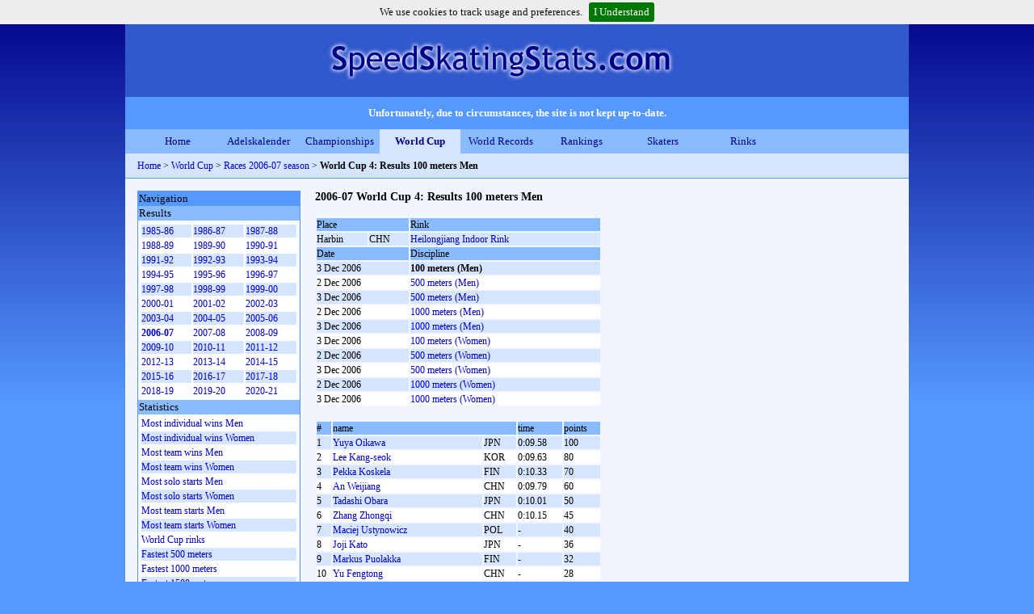

--- FILE ---
content_type: text/html
request_url: http://speedskatingstats.com/index.php?file=worldcup&type=results&wc=200607-04&event=00100&g=m
body_size: 3955
content:
<!DOCTYPE html PUBLIC "-//W3C//DTD XHTML 1.0 Transitional//EN" "http://www.w3.org/TR/xhtml1/DTD/xhtml1-transitional.dtd">
<html xmlns="http://www.w3.org/1999/xhtml" lang="_LANGUAGE" xml:lang="_LANGUAGE">
<head>
<link href="_css.css" rel="stylesheet" type="text/css" />
<link href="_css/jquery.cookiebar.css" rel="stylesheet" type="text/css" />
<link href="favicon.ico" rel="shortcut icon" />

<title>2006-07 World Cup 4: Results 100 meters Men - SpeedSkatingStats.com</title>

    <meta name="description" content="Results of the 100 meters men at World Cup 4 in the 2006-07 season.
                      The race was skated on  December 2006 in Harbin (CHN)." />
    <meta name="keywords" content="speed skating, world cup, 2006-07, results, 100 meters, men,  December 2006, Harbin" />
    <meta name="rating" content="general" />
    <meta name="revisit-after" content="7 days" />
    <meta name="robots" content="noydir,noodp" />
    <meta name="google-site-verification" content="N1cV6NaLYv43zxIXQuw1DGZjj1pJ_exJGnu9wRsbRRE" />
    <meta http-equiv="content-type" content="text/html; charset=UTF-8" />
    <meta http-equiv="cache-control" content="public" />
    <meta http-equiv="language" content="EN" />
</head>

<body>
<div id="borders">
<div id="wrap">
<div id='header'>
<div style='position: absolute; left: 250px; top: 20px;z-index:1;'>
<a class='link' href='http://www.speedskatingstats.com'><img src='_images/header_transparant.png'></a>
</div>
</div >
<div id='message'>
Unfortunately, due to circumstances, the site is not kept up-to-date.</div>
<div id='menu'>
<a class='menu' href='index.php?file=home'>Home</a>
<a class='menu' href='index.php?file=adelskalender'>Adelskalender</a>
<a class='menu' href='index.php?file=championships'>Championships</a>
<a class='amenu' href='index.php?file=worldcup'>World Cup</a>
<a class='menu' href='index.php?file=records'>World Records</a>
<a class='menu' href='index.php?file=rankings'>Rankings</a>
<a class='menu' href='index.php?file=skaters'>Skaters</a>
<a class='menu' href='index.php?file=rinks'>Rinks</a>

</div >
<div id='breadcrumb'>
<a class='link' href='http://www.speedskatingstats.com'>Home</a> > <a class='link' href='index.php?file=worldcup'>World Cup</a> >
                     <a class='link' href='index.php?file=worldcup&type=results&wc=200607'>Races 2006-07 season</a> >
                     <b>World Cup 4: Results 100 meters Men</b></div>
<div id='content'>
<div class='content'>
<div class='content'>
<h1>2006-07 World Cup 4: Results 100 meters Men</h1>
<br />
<table style='width:355px'>
<tr class='head'><td colspan='2'>Place</td><td>Rink</td></tr>
<tr><td>Harbin</td><td>CHN</td><td><a class='link' href='index.php?file=rinks&rink=harbin'>Heilongjiang Indoor Rink</a></td></tr>
<tr class='head'><td colspan='2'>Date</td><td>Discipline</td></tr>
<tr><td colspan='2'>3 Dec 2006</td><td><b>100 meters (Men)</b></td></tr>
<tr><td colspan='2'>2 Dec 2006</td><td><a class='link' href='index.php?file=worldcup&type=results&wc=200607-04&event=00500-1&g=m'>500 meters (Men)</a></td></tr>
<tr><td colspan='2'>3 Dec 2006</td><td><a class='link' href='index.php?file=worldcup&type=results&wc=200607-04&event=00500-2&g=m'>500 meters (Men)</a></td></tr>
<tr><td colspan='2'>2 Dec 2006</td><td><a class='link' href='index.php?file=worldcup&type=results&wc=200607-04&event=01000-1&g=m'>1000 meters (Men)</a></td></tr>
<tr><td colspan='2'>3 Dec 2006</td><td><a class='link' href='index.php?file=worldcup&type=results&wc=200607-04&event=01000-2&g=m'>1000 meters (Men)</a></td></tr>
<tr><td colspan='2'>3 Dec 2006</td><td><a class='link' href='index.php?file=worldcup&type=results&wc=200607-04&event=00100&g=w'>100 meters (Women)</a></td></tr>
<tr><td colspan='2'>2 Dec 2006</td><td><a class='link' href='index.php?file=worldcup&type=results&wc=200607-04&event=00500-1&g=w'>500 meters (Women)</a></td></tr>
<tr><td colspan='2'>3 Dec 2006</td><td><a class='link' href='index.php?file=worldcup&type=results&wc=200607-04&event=00500-2&g=w'>500 meters (Women)</a></td></tr>
<tr><td colspan='2'>2 Dec 2006</td><td><a class='link' href='index.php?file=worldcup&type=results&wc=200607-04&event=01000-1&g=w'>1000 meters (Women)</a></td></tr>
<tr><td colspan='2'>3 Dec 2006</td><td><a class='link' href='index.php?file=worldcup&type=results&wc=200607-04&event=01000-2&g=w'>1000 meters (Women)</a></td></tr>
</table>
<br />
<div style='float:left'>
<table style='width:355px'>
<tr class='head'><td>#</td><td colspan='2'>name</td><td>time</td><td>points</td></tr>
<tr><td>1</td><td><a class='link' href='index.php?file=skater&code=1981011601'>Yuya Oikawa</a></td><td>JPN</td><td>0:09.58</td><td>100</td></tr>
<tr><td>2</td><td><a class='link' href='index.php?file=skater&code=1985022801'>Lee Kang-seok</a></td><td>KOR</td><td>0:09.63</td><td>80</td></tr>
<tr><td>3</td><td><a class='link' href='index.php?file=skater&code=1982112901'>Pekka Koskela</a></td><td>FIN</td><td>0:10.33</td><td>70</td></tr>
<tr><td>4</td><td><a class='link' href='index.php?file=skater&code=1983082701'>An Weijiang</a></td><td>CHN</td><td>0:09.79</td><td>60</td></tr>
<tr><td>5</td><td><a class='link' href='index.php?file=skater&code=1982051501'>Tadashi Obara</a></td><td>JPN</td><td>0:10.01</td><td>50</td></tr>
<tr><td>6</td><td><a class='link' href='index.php?file=skater&code=1982110201'>Zhang Zhongqi</a></td><td>CHN</td><td>0:10.15</td><td>45</td></tr>
<tr><td>7</td><td><a class='link' href='index.php?file=skater&code=1983022301'>Maciej Ustynowicz</a></td><td>POL</td><td>-</td><td>40</td></tr>
<tr><td>8</td><td><a class='link' href='index.php?file=skater&code=1985020601'>Joji Kato</a></td><td>JPN</td><td>-</td><td>36</td></tr>
<tr><td>9</td><td><a class='link' href='index.php?file=skater&code=1985050601'>Markus Puolakka</a></td><td>FIN</td><td>-</td><td>32</td></tr>
<tr><td>10</td><td><a class='link' href='index.php?file=skater&code=1984121501'>Yu Fengtong</a></td><td>CHN</td><td>-</td><td>28</td></tr>
<tr><td>11</td><td><a class='link' href='index.php?file=skater&code=1978031601'>Lee Kyou-hyuk</a></td><td>KOR</td><td>-</td><td>26</td></tr>
<tr><td>12</td><td><a class='link' href='index.php?file=skater&code=1984041601'>Tucker Fredricks</a></td><td>USA</td><td>-</td><td>24</td></tr>
<tr><td>13</td><td><a class='link' href='index.php?file=skater&code=1974022701'>Hiroyasu Shimizu</a></td><td>JPN</td><td>-</td><td>22</td></tr>
<tr><td>13</td><td><a class='link' href='index.php?file=skater&code=1982042001'>Keiichiro Nagashima</a></td><td>JPN</td><td>-</td><td>22</td></tr>
<tr><td>15</td><td><a class='link' href='index.php?file=skater&code=1977090601'>Jiao Yunlong</a></td><td>CHN</td><td>-</td><td>18</td></tr>
<tr><td>16</td><td><a class='link' href='index.php?file=skater&code=1987021101'>Jan Smeekens</a></td><td>NED</td><td>-</td><td>17</td></tr>
<tr><td>17</td><td><a class='link' href='index.php?file=skater&code=1979043001'>Kip Carpenter</a></td><td>USA</td><td>-</td><td>16</td></tr>
<tr><td>18</td><td><a class='link' href='index.php?file=skater&code=1986032701'>Artur Waś</a></td><td>POL</td><td>-</td><td>15</td></tr>
<tr><td>19</td><td><a class='link' href='index.php?file=skater&code=1981020201'>Dmitry Lobkov</a></td><td>RUS</td><td>-</td><td>14</td></tr>
<tr><td>20</td><td><a class='link' href='index.php?file=skater&code=1974010301'>Mike Ireland</a></td><td>CAN</td><td>-</td><td>13</td></tr>
<tr><td>20</td><td><a class='link' href='index.php?file=skater&code=1983062001'>Mika Poutala</a></td><td>FIN</td><td>-</td><td>13</td></tr>
<tr><td>22</td><td><a class='link' href='index.php?file=skater&code=1971113001'>Gerard van Velde</a></td><td>NED</td><td>-</td><td>11</td></tr>
<tr><td>22</td><td><a class='link' href='index.php?file=skater&code=1975100402'>Ermanno Ioriatti</a></td><td>ITA</td><td>-</td><td>11</td></tr>
<tr><td>24</td><td><a class='link' href='index.php?file=skater&code=1984100401'>Anton Hahn</a></td><td>GER</td><td>-</td><td>9</td></tr>
<tr><td>24</td><td><a class='link' href='index.php?file=skater&code=1982031401'>Vincent Labrie</a></td><td>CAN</td><td>-</td><td>9</td></tr>
<tr><td>26</td><td><a class='link' href='index.php?file=skater&code=1983102501'>Lars Elgersma</a></td><td>NED</td><td>-</td><td>7</td></tr>
<tr><td>27</td><td><a class='link' href='index.php?file=skater&code=1975110101'>Erben Wennemars</a></td><td>NED</td><td>-</td><td>6</td></tr>
<tr><td>28</td><td><a class='link' href='index.php?file=skater&code=1982071401'>Mun Joon</a></td><td>KOR</td><td>-</td><td>5</td></tr>
<tr><td>29</td><td><a class='link' href='index.php?file=skater&code=1980092801'>Pasi Koskela</a></td><td>FIN</td><td>-</td><td>4</td></tr>
<tr><td>30</td><td><a class='link' href='index.php?file=skater&code=1985091501'>François-Olivier Roberge</a></td><td>CAN</td><td>-</td><td>3</td></tr>
<tr><td>31</td><td><a class='link' href='index.php?file=skater&code=1985120201'>Nico Ihle</a></td><td>GER</td><td>-</td><td>2</td></tr>
<tr><td>31</td><td><a class='link' href='index.php?file=skater&code=1984121602'>Denny Ihle</a></td><td>GER</td><td>-</td><td>2</td></tr>
<tr><td>31</td><td><a class='link' href='index.php?file=skater&code=1985120601'>Tyler Goff</a></td><td>USA</td><td>-</td><td>2</td></tr>
<tr><td>31</td><td><a class='link' href='index.php?file=skater&code=1984010302'>Maksim Bosenko</a></td><td>RUS</td><td>-</td><td>2</td></tr>
<tr><td>35</td><td><a class='link' href='index.php?file=skater&code=1974092401'>Aleksey Proshin</a></td><td>RUS</td><td>-</td><td>0</td></tr>
<tr><td>36</td><td><a class='link' href='index.php?file=skater&code=1975032901'>Jan Bos</a></td><td>NED</td><td>-</td><td>0</td></tr>
<tr><td>37</td><td><a class='link' href='index.php?file=skater&code=1986080201'>Igor Nefyedev</a></td><td>RUS</td><td>-</td><td>0</td></tr>
<tr><td>38</td><td><a class='link' href='index.php?file=skater&code=1983112701'>Sun Bing</a></td><td>CHN</td><td>-</td><td>0</td></tr>
<tr><td>39</td><td><a class='link' href='index.php?file=skater&code=1980062201'>Chris Needham</a></td><td>USA</td><td>-</td><td>0</td></tr>
<tr><td>40</td><td><a class='link' href='index.php?file=skater&code=1980070901'>Brock Miron</a></td><td>CAN</td><td>-</td><td>0</td></tr>
</table>
</div>
<div style='clear:left'></div>
<br />
<table style='width:355px'>
<tr class='head'><td colspan='4'>Navigation 100 meters Men 2006-07</td></tr>
<tr><td>3 Dec 2006</td><td><b>World Cup 4</b></td><td><a class='link' href='index.php?file=rinks&rink=harbin'>Harbin</a></td><td>CHN</td></tr>
<tr><td>10 Dec 2006</td><td><a class='link' href='index.php?file=worldcup&type=results&wc=200607-05&event=00100&g=m'>World Cup 5</a></td><td><a class='link' href='index.php?file=rinks&rink=nagano'>Nagano</a></td><td>JPN</td></tr>
<tr><td>28 Jan 2007</td><td><a class='link' href='index.php?file=worldcup&type=results&wc=200607-06&event=00100&g=m'>World Cup 6</a></td><td><a class='link' href='index.php?file=rinks&rink=heerenveen-thialf'>Heerenveen</a></td><td>NED</td></tr>
<tr><td>4 Mar 2007</td><td><a class='link' href='index.php?file=worldcup&type=results&wc=200607-09-final&event=00100&g=m'>World Cup 9 (Final)</a></td><td><a class='link' href='index.php?file=rinks&rink=calgary'>Calgary</a></td><td>CAN</td></tr>
<tr class='head'><td colspan='4'>Navigation 2006-07</td></tr>
<tr><td>10/12 Nov 2006</td><td><a class='link' href='index.php?file=worldcup&type=results&wc=200607-01&event=03000&g=w'>World Cup 1</a></td><td><a class='link' href='index.php?file=rinks&rink=heerenveen-thialf'>Heerenveen</a></td><td>NED</td></tr>
<tr><td>17/19 Nov 2006</td><td><a class='link' href='index.php?file=worldcup&type=results&wc=200607-02&event=team-ind&g=w'>World Cup 2</a></td><td><a class='link' href='index.php?file=rinks&rink=berlijn-sportforum'>Berlin</a></td><td>GER</td></tr>
<tr><td>25/26 Nov 2006</td><td><a class='link' href='index.php?file=worldcup&type=results&wc=200607-03&event=01500&g=w'>World Cup 3</a></td><td><a class='link' href='index.php?file=rinks&rink=moskou-krylatskoje'>Moscow</a></td><td>RUS</td></tr>
<tr><td>2/3 Dec 2006</td><td><b>World Cup 4</b></td><td><a class='link' href='index.php?file=rinks&rink=harbin'>Harbin</a></td><td>CHN</td></tr>
<tr><td>9/10 Dec 2006</td><td><a class='link' href='index.php?file=worldcup&type=results&wc=200607-05&event=01000-2&g=w'>World Cup 5</a></td><td><a class='link' href='index.php?file=rinks&rink=nagano'>Nagano</a></td><td>JPN</td></tr>
<tr><td>27/28 Jan 2007</td><td><a class='link' href='index.php?file=worldcup&type=results&wc=200607-06&event=01000-2&g=w'>World Cup 6</a></td><td><a class='link' href='index.php?file=rinks&rink=heerenveen-thialf'>Heerenveen</a></td><td>NED</td></tr>
<tr><td>3/4 Feb 2007</td><td><a class='link' href='index.php?file=worldcup&type=results&wc=200607-07&event=team-ind&g=w'>World Cup 7</a></td><td><a class='link' href='index.php?file=rinks&rink=turijn'>Turin</a></td><td>ITA</td></tr>
<tr><td>17/18 Feb 2007</td><td><a class='link' href='index.php?file=worldcup&type=results&wc=200607-08&event=team-ind&g=w'>World Cup 8</a></td><td><a class='link' href='index.php?file=rinks&rink=erfurt'>Erfurt</a></td><td>GER</td></tr>
<tr><td>2/4 Mar 2007</td><td><a class='link' href='index.php?file=worldcup&type=results&wc=200607-09-final&event=03000&g=w'>World Cup 9 (Final)</a></td><td><a class='link' href='index.php?file=rinks&rink=calgary'>Calgary</a></td><td>CAN</td></tr>
</table>
</div>
</div>
<div class='nav'>
<div class='nav_top'>Navigation</div><div class='nav_head'>Results</div>
<div class='nav_main'><table>
<tr></tr>
<tr><td width='60px'> <a class='link' href='index.php?file=worldcup&type=results&wc=198586'>1985-86</a></td><td width='60px'> <a class='link' href='index.php?file=worldcup&type=results&wc=198687'>1986-87</a></td><td width='60px'> <a class='link' href='index.php?file=worldcup&type=results&wc=198788'>1987-88</a></td></tr>
<tr><td width='60px'> <a class='link' href='index.php?file=worldcup&type=results&wc=198889'>1988-89</a></td><td width='60px'> <a class='link' href='index.php?file=worldcup&type=results&wc=198990'>1989-90</a></td><td width='60px'> <a class='link' href='index.php?file=worldcup&type=results&wc=199091'>1990-91</a></td></tr>
<tr><td width='60px'> <a class='link' href='index.php?file=worldcup&type=results&wc=199192'>1991-92</a></td><td width='60px'> <a class='link' href='index.php?file=worldcup&type=results&wc=199293'>1992-93</a></td><td width='60px'> <a class='link' href='index.php?file=worldcup&type=results&wc=199394'>1993-94</a></td></tr>
<tr><td width='60px'> <a class='link' href='index.php?file=worldcup&type=results&wc=199495'>1994-95</a></td><td width='60px'> <a class='link' href='index.php?file=worldcup&type=results&wc=199596'>1995-96</a></td><td width='60px'> <a class='link' href='index.php?file=worldcup&type=results&wc=199697'>1996-97</a></td></tr>
<tr><td width='60px'> <a class='link' href='index.php?file=worldcup&type=results&wc=199798'>1997-98</a></td><td width='60px'> <a class='link' href='index.php?file=worldcup&type=results&wc=199899'>1998-99</a></td><td width='60px'> <a class='link' href='index.php?file=worldcup&type=results&wc=199900'>1999-00</a></td></tr>
<tr><td width='60px'> <a class='link' href='index.php?file=worldcup&type=results&wc=200001'>2000-01</a></td><td width='60px'> <a class='link' href='index.php?file=worldcup&type=results&wc=200102'>2001-02</a></td><td width='60px'> <a class='link' href='index.php?file=worldcup&type=results&wc=200203'>2002-03</a></td></tr>
<tr><td width='60px'> <a class='link' href='index.php?file=worldcup&type=results&wc=200304'>2003-04</a></td><td width='60px'> <a class='link' href='index.php?file=worldcup&type=results&wc=200405'>2004-05</a></td><td width='60px'> <a class='link' href='index.php?file=worldcup&type=results&wc=200506'>2005-06</a></td></tr>
<tr><td> <a class='link' href='index.php?file=worldcup&type=results&wc=200607'><b>2006-07</b></a></td><td width='60px'> <a class='link' href='index.php?file=worldcup&type=results&wc=200708'>2007-08</a></td><td width='60px'> <a class='link' href='index.php?file=worldcup&type=results&wc=200809'>2008-09</a></td></tr>
<tr><td width='60px'> <a class='link' href='index.php?file=worldcup&type=results&wc=200910'>2009-10</a></td><td width='60px'> <a class='link' href='index.php?file=worldcup&type=results&wc=201011'>2010-11</a></td><td width='60px'> <a class='link' href='index.php?file=worldcup&type=results&wc=201112'>2011-12</a></td></tr>
<tr><td width='60px'> <a class='link' href='index.php?file=worldcup&type=results&wc=201213'>2012-13</a></td><td width='60px'> <a class='link' href='index.php?file=worldcup&type=results&wc=201314'>2013-14</a></td><td width='60px'> <a class='link' href='index.php?file=worldcup&type=results&wc=201415'>2014-15</a></td></tr>
<tr><td width='60px'> <a class='link' href='index.php?file=worldcup&type=results&wc=201516'>2015-16</a></td><td width='60px'> <a class='link' href='index.php?file=worldcup&type=results&wc=201617'>2016-17</a></td><td width='60px'> <a class='link' href='index.php?file=worldcup&type=results&wc=201718'>2017-18</a></td></tr>
<tr><td width='60px'> <a class='link' href='index.php?file=worldcup&type=results&wc=201819'>2018-19</a></td><td width='60px'> <a class='link' href='index.php?file=worldcup&type=results&wc=201920'>2019-20</a></td><td width='60px'> <a class='link' href='index.php?file=worldcup&type=results&wc=202021'>2020-21</a></td></tr>
</table>
</div>
<div class='nav_head'>Statistics</div>
<div class='nav_main'>
<table>
<tr><td><a class='link' href='index.php?file=worldcup&type=stats&stats=001'>Most individual wins Men</a></td></tr>
<tr><td><a class='link' href='index.php?file=worldcup&type=stats&stats=002'>Most individual wins Women</a></td></tr>
<tr><td><a class='link' href='index.php?file=worldcup&type=stats&stats=003'>Most team wins Men</a></td></tr>
<tr><td><a class='link' href='index.php?file=worldcup&type=stats&stats=004'>Most team wins Women</a></td></tr>
<tr><td><a class='link' href='index.php?file=worldcup&type=stats&stats=005'>Most solo starts Men</a></td></tr>
<tr><td><a class='link' href='index.php?file=worldcup&type=stats&stats=006'>Most solo starts Women</a></td></tr>
<tr><td><a class='link' href='index.php?file=worldcup&type=stats&stats=007'>Most team starts Men</a></td></tr>
<tr><td><a class='link' href='index.php?file=worldcup&type=stats&stats=008'>Most team starts Women</a></td></tr>
<tr><td><a class='link' href='index.php?file=worldcup&type=stats&stats=009'>World Cup rinks</a></td></tr>
<tr><td><a class='link' href='index.php?file=worldcup&type=stats&stats=010'>Fastest 500 meters</a></td></tr>
<tr><td><a class='link' href='index.php?file=worldcup&type=stats&stats=011'>Fastest 1000 meters</a></td></tr>
<tr><td><a class='link' href='index.php?file=worldcup&type=stats&stats=012'>Fastest 1500 meters</a></td></tr>
<tr><td><a class='link' href='index.php?file=worldcup&type=stats&stats=013'>Fastest 3000 & 5000 meters</a></td></tr>
<tr><td><a class='link' href='index.php?file=worldcup&type=stats&stats=014'>Fastest 5000 & 10,000 meters</a></td></tr>
<tr><td><a class='link' href='index.php?file=worldcup&type=stats&stats=015'>Youngest winner Men</a></td></tr>
<tr><td><a class='link' href='index.php?file=worldcup&type=stats&stats=016'>Youngest winner Women</a></td></tr>
<tr><td><a class='link' href='index.php?file=worldcup&type=stats&stats=017'>Oldest winner Men</a></td></tr>
<tr><td><a class='link' href='index.php?file=worldcup&type=stats&stats=018'>Oldest winner Women</a></td></tr>
<tr><td><a class='link' href='index.php?file=worldcup&type=stats&stats=021'>Best result per country Men</a></td></tr>
<tr><td><a class='link' href='index.php?file=worldcup&type=stats&stats=022'>Best result per country Women</a></td></tr>
</table>
</div>
<br />
</div>
</div >
<div id='footer'>
additions, corrections or errors can be sent, see <a class='link' href='index.php?file=contact'>contact page</a><br />
<br />
<b>SpeedSkatingStats.com</b> since 2012<br />
<a class='link' href='http://www.speedskatingstats.com'>home</a> | <a class='link' href='index.php?file=contact'>contact</a> | <a class='link' href='index.php?file=sitemap'>sitemap</a> | <a class='link' href='index.php?file=sources'>sources</a> | <a class='link' href='http://www.schaatsstatistieken.nl/index.php?file=worldcup&type=uitslagen&wc=200607-04&event=00100&g=m'>in Dutch</a>
<br />
<br />
<a rel='license' href='http://creativecommons.org/licenses/by-nc-sa/3.0/'><img alt='Creative Commons-Licentie' style='border-width:0' src='http://i.creativecommons.org/l/by-nc-sa/3.0/88x31.png' /></a></div >
</div >
</div >

<script type="text/javascript">

  var _gaq = _gaq || [];
  _gaq.push(['_setAccount', 'UA-32658173-2']);
  _gaq.push(['_trackPageview']);

  (function() {
    var ga = document.createElement('script'); ga.type = 'text/javascript'; ga.async = true;
    ga.src = ('https:' == document.location.protocol ? 'https://ssl' : 'http://www') + '.google-analytics.com/ga.js';
    var s = document.getElementsByTagName('script')[0]; s.parentNode.insertBefore(ga, s);
  })();

</script>

<script type="text/javascript" src="//ajax.googleapis.com/ajax/libs/jquery/1.8.3/jquery.min.js"></script>
<script type="text/javascript" src="_js/jquery.cookiebar.js"></script>
<script type="text/javascript">
	$(document).ready(function(){
		$.cookieBar({
		});
	});
</script>
</body>
</html>
